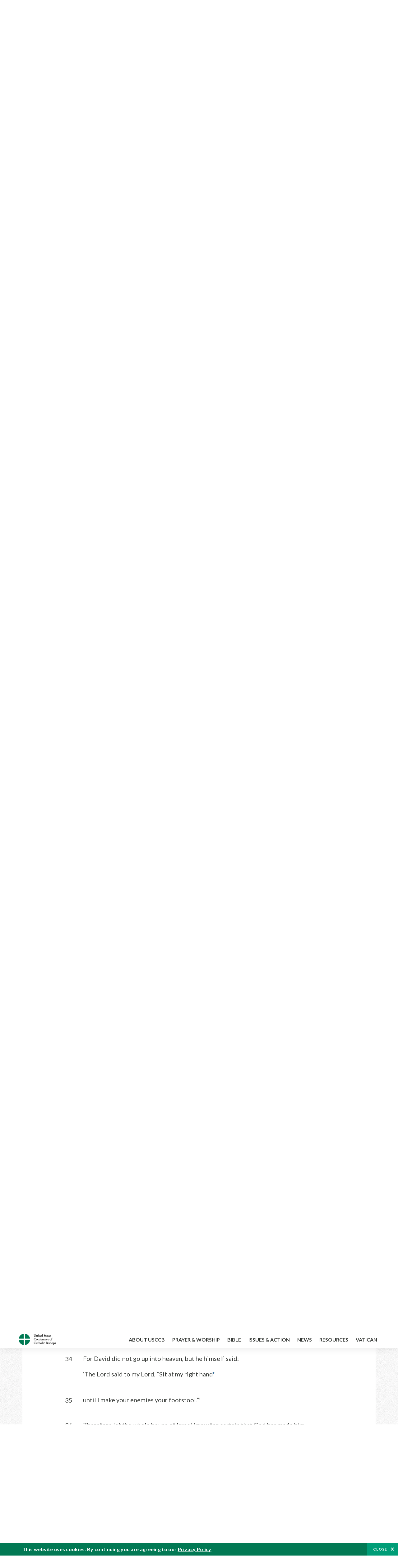

--- FILE ---
content_type: text/html; charset=UTF-8
request_url: https://bible.usccb.org/bible/acts/2?35
body_size: 18743
content:
<!DOCTYPE html>
<html lang="en" dir="ltr" prefix="og: https://ogp.me/ns#">
  <head>
<!-- Google Tag Manager -->
<script>(function(w,d,s,l,i){w[l]=w[l]||[];w[l].push({'gtm.start':
new Date().getTime(),event:'gtm.js'});var f=d.getElementsByTagName(s)[0],
j=d.createElement(s),dl=l!='dataLayer'?'&l='+l:'';j.async=true;j.src=
'https://www.googletagmanager.com/gtm.js?id='+i+dl;f.parentNode.insertBefore(j,f);
})(window,document,'script','dataLayer','GTM-5JHPTP');</script>
<!-- End Google Tag Manager -->
    <meta charset="utf-8" />
<meta name="description" content="CHAPTER 2 The Coming of the Spirit. 1* When the time for Pentecost was fulfilled, they were all in one place together.a 2And suddenly there came from the sky a noise like a strong driving wind,* and it filled the entire house in which they were." />
<link rel="canonical" href="https://bible.usccb.org/bible/acts/2" />
<meta property="og:site_name" content="USCCB" />
<meta property="og:url" content="https://bible.usccb.org/bible/acts/2" />
<meta property="og:title" content="Acts of the Apostles, CHAPTER 2" />
<meta property="og:description" content="Daily Bible Readings, Podcast Audio and Videos and Prayers brought to you by the United States Conference of Catholic Bishops." />
<meta property="og:image" content="https://bible.usccb.org/sites/default/files/usccb_logo_text.png" />
<meta property="og:image:url" content="https://bible.usccb.org/sites/default/files/usccb_logo_text.png" />
<meta name="twitter:card" content="summary_large_image" />
<meta name="twitter:title" content="Acts of the Apostles, CHAPTER 2" />
<meta name="twitter:site" content="@usccb" />
<meta name="twitter:description" content="Daily Bible Readings, Podcast Audio and Videos and Prayers brought to you by the United States Conference of Catholic Bishops." />
<meta name="twitter:creator" content="@usccb" />
<meta name="twitter:image" content="https://bible.usccb.org/sites/default/files/usccb_logo_text.png" />
<meta name="Generator" content="Drupal 10 (https://www.drupal.org)" />
<meta name="MobileOptimized" content="width" />
<meta name="HandheldFriendly" content="true" />
<meta name="viewport" content="width=device-width, initial-scale=1.0" />
<meta property="og:url" content="https://bible.usccb.org/bible/acts/2" />
<meta property="og:title" content="Acts of the Apostles, CHAPTER 2 | USCCB" />
<meta property="og:image" content="https://bible.usccb.org/themes/custom/usccb_readings/images/share.jpg" />
<meta property="twitter:card" content="summary" />
<meta property="twitter:title" content="Acts of the Apostles, CHAPTER 2 | USCCB" />
<meta property="twitter:image" content="https://bible.usccb.org/themes/custom/usccb_readings/images/share.jpg" />
<meta property="twitter:url" content="https://bible.usccb.org/bible/acts/2" />
<link rel="alternate" type="text/markdown" title="Acts of the Apostles, CHAPTER 2" href="https://bible.usccb.org/bible/acts/2.md" />
<link rel="icon" href="/sites/default/files/Ox8RYeG3.ico" type="image/vnd.microsoft.icon" />
<link rel="alternate" hreflang="en" href="https://bible.usccb.org/bible/acts/2" />
<link rel="amphtml" href="https://bible.usccb.org/bible/acts/2?amp" />

    <title>Acts of the Apostles, CHAPTER 2 | USCCB</title>
    <link rel="stylesheet" media="all" href="/sites/default/files/css/css_nwZEUMRor3e8VPqiNcx6BoIMwMl2SFRjfI7g1g0NedM.css?delta=0&amp;language=en&amp;theme=usccb_readings&amp;include=eJxtjMEOAiEMRH8It59ESplgYwFDQbN-vZs1evIy780chjUWbcQngrChZR70lW1eURHE2H2nxP7zCncu8CB9gFoflU1fCFhRer8pDtS7KTcB_Rtj4oHgu0_Uz_NykRQHOGsrTsV6Yrv43O3o4aF4Op251Z6X4Q3GGkkd" />
<link rel="stylesheet" media="all" href="/sites/default/files/css/css_JDMbDnyz3oec4pEYs8M3JJkUqP7WY31Muh8oNfhZC8c.css?delta=1&amp;language=en&amp;theme=usccb_readings&amp;include=eJxtjMEOAiEMRH8It59ESplgYwFDQbN-vZs1evIy780chjUWbcQngrChZR70lW1eURHE2H2nxP7zCncu8CB9gFoflU1fCFhRer8pDtS7KTcB_Rtj4oHgu0_Uz_NykRQHOGsrTsV6Yrv43O3o4aF4Op251Z6X4Q3GGkkd" />

    
    <meta name="msvalidate.01" content="3269934155CEF2C15973D293DE678355" />
  </head>
  <body class="path-node page-node-type-bible">
<!-- Google Tag Manager (noscript) -->
<noscript><iframe src="https://www.googletagmanager.com/ns.html?id=GTM-5JHPTP"
height="0" width="0" style="display:none;visibility:hidden"></iframe></noscript>
<!-- End Google Tag Manager (noscript) -->
        <a href="#main-content" class="visually-hidden focusable skip-link">
      Skip to main content
    </a>
    
      <div class="dialog-off-canvas-main-canvas" data-off-canvas-main-canvas>
    <div class="layout-container">

  <header id="header" role="banner">
    <div class="container">
        <div class="region region-logo">
    <div id="block-ai-branding" class="block block-system block-system-branding-block">
  
    
        <a href="https://usccb.org" rel="home" class="site-logo">
      <img src="/themes/custom/usccb_readings/usccb-logo.svg" alt="Home" />
    </a>
      </div>

  </div>

        <div class="region region-header">
    <div class="wrapper">
      <div class="search-form block block-ai-search-form block-search-block" data-drupal-selector="search-form" id="block-searchblock">
  
    
  <span class="toggler icon-search"></span>
      <form action="/bible/acts/2?35=" method="post" id="search-form" accept-charset="UTF-8">
  <div class="js-form-item form-item js-form-type-textfield form-type-textfield js-form-item-search form-item-search form-no-label">
        <input data-drupal-selector="edit-search" type="text" id="edit-search" name="search" value="" size="60" maxlength="128" placeholder="Search" class="form-text" />

        </div>
<input data-drupal-selector="edit-submit" type="submit" id="edit-submit" name="op" value="Go" class="button js-form-submit form-submit" />
<input autocomplete="off" data-drupal-selector="form-czsbx2ykzsvclqcae3kwhgfxqn3zhrs-zv3lzzacwbi" type="hidden" name="form_build_id" value="form-CZsbx2ykzsvCLqCAe3Kwhgfxqn3zHRS-zV3lzZacWbI" />
<input data-drupal-selector="edit-search-form" type="hidden" name="form_id" value="search_form" />

</form>

  </div>


	<nav role="navigation" aria-labelledby="block-menu-top-buttons-menu" id="block-menu-top-buttons" class="block block-menu navigation menu--top-buttons">
            
  <h2 class="visually-hidden" id="block-menu-top-buttons-menu">Menu: Top Buttons</h2>
  

        
              <ul class="menu">
                                         
            
      <li class="menu-item mobile-off">
        <a href="https://usccb.org/help-now" class="btn big" target="_self" data-drupal-link-system-path="node/25731">Help Now</a>
              </li>
                                     
            
      <li class="menu-item mobile-on">
        <a href="https://bible.usccb.org/" class="btn big">Readings</a>
              </li>
                       
            
      <li class="menu-item">
        <a href="https://usccb.org/search" class="icon icon-search no-label" data-drupal-link-system-path="search">Search</a>
              </li>
        </ul>
  


  </nav>



	<nav role="navigation" aria-labelledby="block-menu-top-menu" id="block-menu-top" class="block block-menu navigation menu--top">
            
  <h2 class="visually-hidden" id="block-menu-top-menu">Menu: Top</h2>
  

        
              <ul class="menu">
                           
            
      <li class="menu-item">
        <a href="https://bible.usccb.org/" class="no-margin">Daily Readings</a>
              </li>
                       
            
      <li class="menu-item">
        <a href="https://bible.usccb.org/readings/calendar" class="icon-calendar no-name">Daily Readings Calendar</a>
              </li>
                       
            
      <li class="menu-item">
        <a href="https://usccb.org/mass-times" data-drupal-link-system-path="mass-times">Find a Parish</a>
              </li>
                       
            
      <li class="menu-item">
        <a href="https://usccb.org/committees/protection-children-young-people/how-report-abuse" data-drupal-link-system-path="node/51478">Report Abuse</a>
              </li>
        </ul>
  


  </nav>


    </div>
  </div>

    </div>
  </header>
  <div id="primary_menu" role="banner">
    <div class="container">
        <div class="region region-primary-menu">
    <div id="block-importedmenumain" class="block block-block-content block-block-content604d0cab-656d-4261-ab18-80c24d9bdbd0">
  
    
      
	<nav role="navigation" aria-labelledby="block-ai-main-menu-menu" id="block-ai-main-menu" class="block block-menu navigation menu--main">
            
  <h2 class="visually-hidden" id="block-ai-main-menu-menu">Main navigation</h2>
  

        
              <ul class="menu">
                                         
            
      <li class="menu-item mobile-on">
        <a href="https://bible.usccb.org/">Daily Readings</a>
              </li>
                       
            
      <li class="menu-item menu-item--expanded">
        <span class="linkoff">About USCCB</span>
                                <ul class="menu">
                           
            
      <li class="menu-item">
        <a href="https://usccb.org/about" data-drupal-link-system-path="node/25775">Our Role &amp; Mission</a>
              </li>
                       
            
      <li class="menu-item">
        <a href="https://usccb.org/about/strategic-plan">Mission Directive</a>
              </li>
                       
            
      <li class="menu-item">
        <a href="https://usccb.org/about/leadership" data-drupal-link-system-path="node/25809">Leadership</a>
              </li>
                       
            
      <li class="menu-item">
        <a href="https://usccb.org/about/bishops-and-dioceses" data-drupal-link-system-path="node/25779">Bishops and Dioceses</a>
              </li>
                       
            
      <li class="menu-item">
        <a href="https://usccb.org/offices" data-drupal-link-system-path="node/25825">Offices &amp; Committees</a>
              </li>
                       
            
      <li class="menu-item menu-item--collapsed">
        <a href="https://usccb.org/committees/communications/usccb-general-assemblies">Plenary Assemblies</a>
              </li>
                       
            
      <li class="menu-item">
        <a href="https://usccb.org/about/financial-reporting" data-drupal-link-system-path="node/25782">Financial Reporting</a>
              </li>
                       
            
      <li class="menu-item">
        <a href="https://usccb.org/careers" data-drupal-link-system-path="node/25777">Careers</a>
              </li>
                       
            
      <li class="menu-item">
        <a href="https://usccb.org/events" data-drupal-link-system-path="events">Events</a>
              </li>
                       
            
      <li class="menu-item">
        <a href="https://usccb.org/contact-us" data-drupal-link-system-path="node/25659">Contact</a>
              </li>
        </ul>
  
              </li>
                       
            
      <li class="menu-item menu-item--expanded">
        <span class="linkoff">Prayer &amp; Worship</span>
                                <ul class="menu">
                           
            
      <li class="menu-item">
        <a href="https://bible.usccb.org/readings/calendar">Daily Readings Calendar</a>
              </li>
                       
            
      <li class="menu-item">
        <a href="https://usccb.org/catholic-prayers" data-drupal-link-system-path="node/25816">Prayer</a>
              </li>
                       
            
      <li class="menu-item">
        <a href="https://usccb.org/mass-times" data-drupal-link-system-path="mass-times">Search Mass Times</a>
              </li>
                       
            
      <li class="menu-item">
        <a href="https://usccb.org/prayer-and-worship/the-mass" data-drupal-link-system-path="node/25850">The Mass</a>
              </li>
                       
            
      <li class="menu-item">
        <a href="https://usccb.org/prayer-and-worship/sacraments-and-sacramentals" data-drupal-link-system-path="node/25826">Sacraments</a>
              </li>
                       
            
      <li class="menu-item">
        <a href="https://usccb.org/prayer-and-worship/liturgy-of-the-hours" data-drupal-link-system-path="node/25818">Liturgy of the Hours</a>
              </li>
                       
            
      <li class="menu-item">
        <a href="https://usccb.org/prayer-worship/liturgical-year" data-drupal-link-system-path="node/49484">Liturgical Year &amp; Calendar</a>
              </li>
        </ul>
  
              </li>
                       
            
      <li class="menu-item menu-item--expanded">
        <span class="linkoff">Bible</span>
                                <ul class="menu">
                           
            
      <li class="menu-item">
        <a href="https://usccb.org/bible/understanding-the-bible" data-drupal-link-system-path="node/25778">Understanding the Bible</a>
              </li>
                       
            
      <li class="menu-item">
        <a href="https://bible.usccb.org/bible">Books of the Bible</a>
              </li>
                       
            
      <li class="menu-item">
        <a href="https://usccb.org/offices/new-american-bible/approved-translations-bible" data-drupal-link-system-path="node/41935">Approved Translations</a>
              </li>
                       
            
      <li class="menu-item">
        <a href="https://usccb.org/faq" data-drupal-link-system-path="taxonomy/term/8664">Bible FAQ</a>
              </li>
                       
            
      <li class="menu-item">
        <a href="https://usccb.org/offices/new-american-bible/study-materials" data-drupal-link-system-path="node/41917">Study Materials</a>
              </li>
                       
            
      <li class="menu-item">
        <a href="https://usccb.org/offices/new-american-bible/liturgy" data-drupal-link-system-path="node/41919">The Bible in Liturgy</a>
              </li>
                       
            
      <li class="menu-item">
        <a href="https://usccb.org/offices/new-american-bible/permissions" data-drupal-link-system-path="node/41922">Bible Permissions</a>
              </li>
        </ul>
  
              </li>
                       
            
      <li class="menu-item menu-item--expanded">
        <span class="linkoff">Issues &amp; Action</span>
                                <ul class="menu">
                                         
            
      <li class="menu-item menu-item--expanded opened no-closed">
        <span class="linkoff">Issues</span>
                                <ul class="menu">
                           
            
      <li class="menu-item">
        <a href="https://usccb.org/topics" data-drupal-link-system-path="node/25658">Topics</a>
              </li>
        </ul>
  
              </li>
                                     
            
      <li class="menu-item menu-item--expanded opened no-closed">
        <span class="linkoff">Act Now</span>
                                <ul class="menu">
                           
            
      <li class="menu-item">
        <a href="https://usccb.org/help-now" data-drupal-link-system-path="node/25731">Help Now</a>
              </li>
                       
            
      <li class="menu-item">
        <a href="https://usccb.org/take-action" data-drupal-link-system-path="node/30414">Take Action</a>
              </li>
                       
            
      <li class="menu-item">
        <a href="https://www.votervoice.net/USCCB/home" target="_blank">Contact Public Officials</a>
              </li>
                       
            
      <li class="menu-item">
        <a href="https://usccb.org/events" data-drupal-link-system-path="events">Meetings &amp; Events</a>
              </li>
                       
            
      <li class="menu-item">
        <a href="https://usccb.org/get-connected" data-drupal-link-system-path="node/25811">Get Connected</a>
              </li>
                       
            
      <li class="menu-item">
        <a href="https://usccb.org/issues-and-action/take-action-now/pray" data-drupal-link-system-path="node/25851">Pray</a>
              </li>
        </ul>
  
              </li>
        </ul>
  
              </li>
                                     
            
      <li class="menu-item menu-item--expanded align-right">
        <span class="linkoff">News</span>
                                <ul class="menu">
                           
            
      <li class="menu-item">
        <a href="https://usccb.org/newsroom" class="main-menu-link newsroom" data-drupal-link-system-path="newsroom">Newsroom</a>
              </li>
                       
            
      <li class="menu-item">
        <a href="https://usccb.org/newsroom?f%5B0%5D=type%3A9043" class="main-menu-link catholic-news-service" data-drupal-link-query="{&quot;f&quot;:[&quot;type:9043&quot;]}" data-drupal-link-system-path="newsroom">Catholic News Service</a>
              </li>
                       
            
      <li class="menu-item">
        <a href="https://usccb.org/offices/public-affairs" data-drupal-link-system-path="node/40">Public Affairs</a>
              </li>
                       
            
      <li class="menu-item">
        <a href="https://usccb.org/podcasts">Catholic Current Podcasts</a>
              </li>
        </ul>
  
              </li>
                                     
            
      <li class="menu-item menu-item--expanded align-right">
        <span class="linkoff">Resources</span>
                                <ul class="menu">
                           
            
      <li class="menu-item">
        <a href="https://usccb.org/resources" data-drupal-link-system-path="node/25748">Resource Library</a>
              </li>
                       
            
      <li class="menu-item">
        <a href="https://www.usccb.org/beliefs-and-teachings/what-we-believe/catechism/catechism-of-the-catholic-church">Catechism of the Catholic Church</a>
              </li>
                       
            
      <li class="menu-item">
        <a href="https://www.usccb.org/committees/jubilee-2025" title="Link to USCCB Jubilee 2025 ">Jubilee 2025</a>
              </li>
                       
            
      <li class="menu-item">
        <a href="https://usccb.org/get-connected" data-drupal-link-system-path="node/25811">Get Connected</a>
              </li>
                       
            
      <li class="menu-item">
        <a href="https://usccb.org/newsletters" data-drupal-link-system-path="node/50856">Newsletter Signup</a>
              </li>
                       
            
      <li class="menu-item">
        <a href="https://www.catholicnews.com/movie-reviews/" target="_blank">Movie Reviews</a>
              </li>
                       
            
      <li class="menu-item">
        <a href="https://usccb.org/events" data-drupal-link-system-path="events">Events Calendar</a>
              </li>
        </ul>
  
              </li>
                                     
            
      <li class="menu-item menu-item--expanded align-right">
        <span title="Link list for Vatican website">Vatican</span>
                                <ul class="menu">
                           
            
      <li class="menu-item">
        <a href="https://www.vatican.va/content/vatican/en.html" title="The Holy See Website">The Holy See</a>
              </li>
                       
            
      <li class="menu-item">
        <a href="https://www.vaticannews.va/" title="News from the Vatican website">Vatican News</a>
              </li>
        </ul>
  
              </li>
        </ul>
  


  </nav>

  </div>
<div id="block-colorlogo" class="b-color-logo block block-block-content block-block-contentac11a3d7-d882-4a0b-868e-977b3c672af2">
  
    
      
	<p><a href="/"><img alt="United States Conference of Catholic Bishops" data-entity-type="file" data-entity-uuid="be71ae96-e4ab-488a-adc1-259f103ab267" src="/sites/default/files/inline-images/usccb-logo-color.png" width="600" height="180" loading="lazy"></a></p>


  </div>
<div class="search-form mobile block block-ai-search-form block-search-block" data-drupal-selector="search-form-2" id="block-searchblock-2">
  
    
      <form action="/bible/acts/2?35=" method="post" id="search-form--2" accept-charset="UTF-8">
  <div class="js-form-item form-item js-form-type-textfield form-type-textfield js-form-item-search form-item-search form-no-label">
        <input data-drupal-selector="edit-search" type="text" id="edit-search--2" name="search" value="" size="60" maxlength="128" placeholder="Search" class="form-text" />

        </div>
<input data-drupal-selector="edit-submit" type="submit" id="edit-submit--2" name="op" value="Go" class="button js-form-submit form-submit" />
<input autocomplete="off" data-drupal-selector="form-2t1txoslad5opz0ypfopm3foub6s6vroshxyvllba-0" type="hidden" name="form_build_id" value="form-2T1txOslAd5OPZ0YPFopM3fouB6s6vROShXYvLlbA-0" />
<input data-drupal-selector="edit-search-form-2" type="hidden" name="form_id" value="search_form" />

</form>

  </div>

  </div>

    </div>
  </div>

  

  

  

  

  <main id="page" role="main">
    <div id="page-container">
      <a id="main-content" tabindex="-1"></a>      <div class="layout-content">
          <div class="region region-content">
    <div data-drupal-messages-fallback class="hidden"></div>
<div id="block-usccb-readings-content" class="block block-system block-system-main-block">
  
    
      <div class="wr-block b-title-page padding-top-s padding-bottom-xxs to-center">
  <div class="container">
    <div class="row">
      <div class="p-wrap">
        <div class="innerblock">
          <h1 class="title-page">Acts of the Apostles</h1>
        </div>
      </div>
    </div>
  </div>
</div>
<div class="page-container book-page">
  <div class="content">
    <div class="wr-block b-pager padding-top-s border-bottom">
      <div class="container">
        <div class="row">
          <div class="p-wrap">
            <div class="innerblock">
              <nav class="pager" role="navigation" aria-labelledby="pagination-heading">
                <h4 class="pager__heading visually-hidden">Pagination</h4>
                <ul class="pager__items js-pager__items">
                  <li class="pager__item pager__item--previous disabled">
                                                                    <a href="/bible/acts/1" title="Go to previous page" rel="prev">
                          <span class="visually-hidden">Previous chapter</span>
                          <span aria-hidden="true">Previous chapter</span
                        >
                        </a>
                                      </li>
                  <li class="pager__item is-active">Chapter 2</li>
                  <li class="pager__item pager__item--next">
                                        <a href="/bible/acts/3" title="Go to next page" rel="next">
                                          <span class="visually-hidden">Next chapter</span>
                      <span aria-hidden="true">Next chapter</span>
                                        </a>
                                      </li>
                </ul>
              </nav>
            </div>
          </div>
        </div>
      </div>
    </div>
    <div class="wr-block b-contents">
      <div class="container">
        <div class="row">
          <div class="p-wrap">
            <div class="innerblock">
                <div class="views-element-container"><div class="view view-bible-navigation view-id-bible_navigation view-display-id-block_1 js-view-dom-id-5bcb958918219ca98ab6fa27f2a661ddeedcf6cd9659ab25a017eaa6279bd243">
  
    
      
      <div class="view-content">
      <div class="item-list">
  
  <ul class="items">

          <li><div class="views-field views-field-name"><span class="field-content">            <a href="/bible/acts/0">Introduction</a>
    </span></div></li>
          <li><div class="views-field views-field-name"><span class="field-content">            <a href="/bible/acts/1">1</a>
    </span></div></li>
          <li><div class="views-field views-field-name"><span class="field-content">            2
    </span></div></li>
          <li><div class="views-field views-field-name"><span class="field-content">            <a href="/bible/acts/3">3</a>
    </span></div></li>
          <li><div class="views-field views-field-name"><span class="field-content">            <a href="/bible/acts/4">4</a>
    </span></div></li>
          <li><div class="views-field views-field-name"><span class="field-content">            <a href="/bible/acts/5">5</a>
    </span></div></li>
          <li><div class="views-field views-field-name"><span class="field-content">            <a href="/bible/acts/6">6</a>
    </span></div></li>
          <li><div class="views-field views-field-name"><span class="field-content">            <a href="/bible/acts/7">7</a>
    </span></div></li>
          <li><div class="views-field views-field-name"><span class="field-content">            <a href="/bible/acts/8">8</a>
    </span></div></li>
          <li><div class="views-field views-field-name"><span class="field-content">            <a href="/bible/acts/9">9</a>
    </span></div></li>
          <li><div class="views-field views-field-name"><span class="field-content">            <a href="/bible/acts/10">10</a>
    </span></div></li>
          <li><div class="views-field views-field-name"><span class="field-content">            <a href="/bible/acts/11">11</a>
    </span></div></li>
          <li><div class="views-field views-field-name"><span class="field-content">            <a href="/bible/acts/12">12</a>
    </span></div></li>
          <li><div class="views-field views-field-name"><span class="field-content">            <a href="/bible/acts/13">13</a>
    </span></div></li>
          <li><div class="views-field views-field-name"><span class="field-content">            <a href="/bible/acts/14">14</a>
    </span></div></li>
          <li><div class="views-field views-field-name"><span class="field-content">            <a href="/bible/acts/15">15</a>
    </span></div></li>
          <li><div class="views-field views-field-name"><span class="field-content">            <a href="/bible/acts/16">16</a>
    </span></div></li>
          <li><div class="views-field views-field-name"><span class="field-content">            <a href="/bible/acts/17">17</a>
    </span></div></li>
          <li><div class="views-field views-field-name"><span class="field-content">            <a href="/bible/acts/18">18</a>
    </span></div></li>
          <li><div class="views-field views-field-name"><span class="field-content">            <a href="/bible/acts/19">19</a>
    </span></div></li>
          <li><div class="views-field views-field-name"><span class="field-content">            <a href="/bible/acts/20">20</a>
    </span></div></li>
          <li><div class="views-field views-field-name"><span class="field-content">            <a href="/bible/acts/21">21</a>
    </span></div></li>
          <li><div class="views-field views-field-name"><span class="field-content">            <a href="/bible/acts/22">22</a>
    </span></div></li>
          <li><div class="views-field views-field-name"><span class="field-content">            <a href="/bible/acts/23">23</a>
    </span></div></li>
          <li><div class="views-field views-field-name"><span class="field-content">            <a href="/bible/acts/24">24</a>
    </span></div></li>
          <li><div class="views-field views-field-name"><span class="field-content">            <a href="/bible/acts/25">25</a>
    </span></div></li>
          <li><div class="views-field views-field-name"><span class="field-content">            <a href="/bible/acts/26">26</a>
    </span></div></li>
          <li><div class="views-field views-field-name"><span class="field-content">            <a href="/bible/acts/27">27</a>
    </span></div></li>
          <li><div class="views-field views-field-name"><span class="field-content">            <a href="/bible/acts/28">28</a>
    </span></div></li>
    
  </ul>

</div>

    </div>
  
          </div>
</div>

            </div>
          </div>
        </div>
      </div>
    </div>

    <div class="p-wrap col-lg-10 offset-lg-1 col-xl-8 offset-xl-2 col-xxl-6 offset-xxl-3 ">
      <div class="row-2">
        
        <div class="contentarea" id="scribeI"><h3 class="?ch?" id="52002000">CHAPTER 2</h3>
<p class="pf"><b>The Coming of the Spirit.</b>
<a name="52002001"><span class="bcv">1</span><a class="fnref" href="#52002001-1"><sup>*</sup></a> When the time for Pentecost was fulfilled, they were all in one place together.<a class="enref" href="#52002001-a"><sup>a</sup></a>
<a name="52002002"><span class="bcv">2</span>And suddenly there came from the sky a noise like a strong driving wind,<a class="fnref" href="#52002002-1"><sup>*</sup></a> and it filled the entire house in which they were.<a class="enref" href="#52002002-b"><sup>b</sup></a>
<a name="52002003"><span class="bcv">3</span>Then there appeared to them tongues as of fire,<a class="fnref" href="#52002003-1"><sup>*</sup></a> which parted and came to rest on each one of them.<a class="enref" href="#52002003-c"><sup>c</sup></a>
<a name="52002004"><span class="bcv">4</span>And they were all filled with the holy Spirit and began to speak in different tongues,<a class="fnref" href="#52002004-1"><sup>*</sup></a> as the Spirit enabled them to proclaim.<a class="enref" href="#52002004-d"><sup>d</sup></a>
</a></a></a></a></p>
<p>
<a name="52002005"><span class="bcv">5</span>Now there were devout Jews from every nation under heaven staying in Jerusalem.
<a name="52002006"><span class="bcv">6</span>At this sound, they gathered in a large crowd, but they were confused because each one heard them speaking in his own language.
<a name="52002007"><span class="bcv">7</span>They were astounded, and in amazement they asked, “Are not all these people who are speaking Galileans?<a class="enref" href="#52002007-e"><sup>e</sup></a>
<a name="52002008"><span class="bcv">8</span>Then how does each of us hear them in his own native language?
<a name="52002009"><span class="bcv">9</span>We are Parthians, Medes, and Elamites, inhabitants of Mesopotamia, Judea and Cappadocia, Pontus and Asia,
<a name="52002010"><span class="bcv">10</span>Phrygia and Pamphylia, Egypt and the districts of Libya near Cyrene, as well as travelers from Rome,
<a name="52002011"><span class="bcv">11</span>both Jews and converts to Judaism, Cretans and Arabs, yet we hear them speaking in our own tongues of the mighty acts of God.”<a class="enref" href="#52002011-f"><sup>f</sup></a>
<a name="52002012"><span class="bcv">12</span>They were all astounded and bewildered, and said to one another, “What does this mean?”
<a name="52002013"><span class="bcv">13</span>But others said, scoffing, “They have had too much new wine.”<a class="enref" href="#52002013-g"><sup>g</sup></a>
</a></a></a></a></a></a></a></a></a></p>
<h2 class="bksect">II. The Mission in Jerusalem</h2>
<p class="pf"><b>Peter’s Speech at Pentecost.</b>
<a name="52002014"><span class="bcv">14</span><a class="fnref" href="#52002014-1"><sup>*</sup></a> Then Peter stood up with the Eleven, raised his voice, and proclaimed to them, “You who are Jews, indeed all of you staying in Jerusalem. Let this be known to you, and listen to my words.
<a name="52002015"><span class="bcv">15</span>These people are not drunk, as you suppose, for it is only nine o’clock in the morning.
<a name="52002016"><span class="bcv">16</span>No, this is what was spoken through the prophet Joel:
</a></a></a></p>
<p class="pof" id="52002017"><span class="bcv">17</span>‘It will come to pass in the last days,’ God says,</p>
<p class="poi">‘that I will pour out a portion of my spirit upon all flesh.</p>
<p class="po">Your sons and your daughters shall prophesy,</p>
<p class="poi">your young men shall see visions,</p>
<p class="poi">your old men shall dream dreams.<a class="enref" href="#52002017-h"><sup>h</sup></a></p>
<p class="po" id="52002018"><span class="bcv">18</span>Indeed, upon my servants and my handmaids</p>
<p class="poi">I will pour out a portion of my spirit in those days,</p>
<p class="poi">and they shall prophesy.</p>
<p class="po" id="52002019"><span class="bcv">19</span>And I will work wonders in the heavens above</p>
<p class="poi">and signs on the earth below:</p>
<p class="poi">blood, fire, and a cloud of smoke.</p>
<p class="po" id="52002020"><span class="bcv">20</span>The sun shall be turned to darkness,</p>
<p class="poi">and the moon to blood,</p>
<p class="poi">before the coming of the great and splendid day of the Lord,</p>
<p class="po" id="52002021"><span class="bcv">21</span>and it shall be that everyone shall be saved who calls on</p>
<p class="poil">the name of the Lord.’<a class="enref" href="#52002021-i"><sup>i</sup></a></p>
<p class="pcon">
<a name="52002022"><span class="bcv">22</span>You who are Israelites, hear these words. Jesus the Nazorean was a man commended to you by God with mighty deeds, wonders, and signs, which God worked through him in your midst, as you yourselves know.<a class="enref" href="#52002022-j"><sup>j</sup></a>
<a name="52002023"><span class="bcv">23</span>This man, delivered up by the set plan and foreknowledge of God, you killed, using lawless men to crucify him.<a class="enref" href="#52002023-k"><sup>k</sup></a>
<a name="52002024"><span class="bcv">24</span>But God raised him up, releasing him from the throes of death, because it was impossible for him to be held by it.<a class="enref" href="#52002024-l"><sup>l</sup></a>
<a name="52002025"><span class="bcv">25</span>For David says of him:
</a></a></a></a></p>
<p class="pof">‘I saw the Lord ever before me,<a class="enref" href="#52002025-m"><sup>m</sup></a></p>
<p class="poi">with him at my right hand I shall not be disturbed.</p>
<p class="po" id="52002026"><span class="bcv">26</span>Therefore my heart has been glad and my tongue has exulted;</p>
<p class="poi">my flesh, too, will dwell in hope,</p>
<p class="po" id="52002027"><span class="bcv">27</span>because you will not abandon my soul to the netherworld,</p>
<p class="poi">nor will you suffer your holy one to see corruption.<a class="enref" href="#52002027-n"><sup>n</sup></a></p>
<p class="po" id="52002028"><span class="bcv">28</span>You have made known to me the paths of life;</p>
<p class="poil">you will fill me with joy in your presence.’</p>
<p class="pcon">
<a name="52002029"><span class="bcv">29</span>My brothers, one can confidently say to you about the patriarch David that he died and was buried, and his tomb is in our midst to this day.
<a name="52002030"><span class="bcv">30</span>But since he was a prophet and knew that God had sworn an oath to him that he would set one of his descendants upon his throne,<a class="enref" href="#52002030-o"><sup>o</sup></a>
<a name="52002031"><span class="bcv">31</span>he foresaw and spoke of the resurrection of the Messiah, that neither was he abandoned to the netherworld nor did his flesh see corruption.<a class="enref" href="#52002031-p"><sup>p</sup></a>
<a name="52002032"><span class="bcv">32</span>God raised this Jesus; of this we are all witnesses.
<a name="52002033"><span class="bcv">33</span>Exalted at the right hand of God,<a class="fnref" href="#52002033-1"><sup>*</sup></a> he received the promise of the holy Spirit from the Father and poured it forth, as you (both) see and hear.<a class="enref" href="#52002033-q"><sup>q</sup></a>
<a name="52002034"><span class="bcv">34</span>For David did not go up into heaven, but he himself said:
</a></a></a></a></a></a></p>
<p class="pof">‘The Lord said to my Lord, “Sit at my right hand<a class="enref" href="#52002034-r"><sup>r</sup></a></p>
<p class="poil" id="52002035"><span class="bcv">35</span>until I make your enemies your footstool.”’</p>
<p class="pcon">
<a name="52002036"><span class="bcv">36</span>Therefore let the whole house of Israel know for certain that God has made him both Lord and Messiah, this Jesus whom you crucified.”<a class="enref" href="#52002036-s"><sup>s</sup></a>
</a></p>
<p>
<a name="52002037"><span class="bcv">37</span>Now when they heard this, they were cut to the heart, and they asked Peter and the other apostles, “What are we to do, my brothers?”<a class="enref" href="#52002037-t"><sup>t</sup></a>
<a name="52002038"><span class="bcv">38</span>Peter [said] to them, “Repent and be baptized,<a class="fnref" href="#52002038-1"><sup>*</sup></a> every one of you, in the name of Jesus Christ for the forgiveness of your sins; and you will receive the gift of the holy Spirit.<a class="enref" href="#52002038-u"><sup>u</sup></a>
<a name="52002039"><span class="bcv">39</span>For the promise is made to you and to your children and to all those far off, whomever the Lord our God will call.”<a class="enref" href="#52002039-v"><sup>v</sup></a>
<a name="52002040"><span class="bcv">40</span>He testified with many other arguments, and was exhorting them, “Save yourselves from this corrupt generation.”<a class="enref" href="#52002040-w"><sup>w</sup></a>
<a name="52002041"><span class="bcv">41</span>Those who accepted his message were baptized, and about three thousand persons were added that day.<a class="enref" href="#52002041-x"><sup>x</sup></a>
</a></a></a></a></a></p>
<p class="pl"><b>Communal Life.</b><a class="fnref" href="#52002042-1"><sup>*</sup></a>
<a name="52002042"><span class="bcv">42</span><a class="enref" href="#52002042-y"><sup>y</sup></a> They devoted themselves to the teaching of the apostles and to the communal life, to the breaking of the bread and to the prayers.<a class="enref" href="#52002042-z"><sup>z</sup></a>
<a name="52002043"><span class="bcv">43</span>Awe came upon everyone, and many wonders and signs were done through the apostles.<a class="enref" href="#52002043-a"><sup>a</sup></a>
<a name="52002044"><span class="bcv">44</span>All who believed were together and had all things in common;<a class="enref" href="#52002044-b"><sup>b</sup></a>
<a name="52002045"><span class="bcv">45</span>they would sell their property and possessions and divide them among all according to each one’s need.
<a name="52002046"><span class="bcv">46</span>Every day they devoted themselves to meeting together in the temple area and to breaking bread in their homes. They ate their meals with exultation and sincerity of heart,
<a name="52002047"><span class="bcv">47</span>praising God and enjoying favor with all the people. And every day the Lord added to their number those who were being saved.
</a></a></a></a></a></a></p>
<p class="fn" id="52002001-1">* [<a href="https://bible.usccb.org/bible/acts/2?1#52002001">2:1</a>–<a href="https://bible.usccb.org/bible/acts/2?41#52002041">41</a>] Luke’s pentecostal narrative consists of an introduction (<a href="https://bible.usccb.org/bible/acts/2?1#52002001">Acts 2:1</a>–<a href="https://bible.usccb.org/bible/acts/2?13#52002013">13</a>), a speech ascribed to Peter declaring the resurrection of Jesus and its messianic significance (<a href="https://bible.usccb.org/bible/acts/2?14#52002014">Acts 2:14</a>–<a href="https://bible.usccb.org/bible/acts/2?36#52002036">36</a>), and a favorable response from the audience (<a href="https://bible.usccb.org/bible/acts/2?37#52002037">Acts 2:37</a>–<a href="https://bible.usccb.org/bible/acts/2?41#52002041">41</a>). It is likely that the narrative telescopes events that took place over a period of time and on a less dramatic scale. The Twelve were not originally in a position to proclaim publicly the messianic office of Jesus without incurring immediate reprisal from those religious authorities in Jerusalem who had brought about Jesus’ death precisely to stem the rising tide in his favor.</p>
<p class="fn" id="52002002-1">* [<a href="https://bible.usccb.org/bible/acts/2?2#52002002">2:2</a>] <span class="ver">There came from the sky a noise like a strong driving wind</span>: wind and spirit are associated in <a href="https://bible.usccb.org/bible/jn/3?8#51003008">Jn 3:8</a>. The sound of a great rush of wind would herald a new action of God in the history of salvation.</p>
<p class="fn" id="52002003-1">* [<a href="https://bible.usccb.org/bible/acts/2?3#52002003">2:3</a>] <span class="ver">Tongues as of fire</span>: see <a href="https://bible.usccb.org/bible/ex/19?18#02019018">Ex 19:18</a> where fire symbolizes the presence of God to initiate the covenant on Sinai. Here the holy Spirit acts upon the apostles, preparing them to proclaim the new covenant with its unique gift of the Spirit (<a href="https://bible.usccb.org/bible/acts/2?38#52002038">Acts 2:38</a>).</p>
<p class="fn" id="52002004-1">* [<a href="https://bible.usccb.org/bible/acts/2?4#52002004">2:4</a>] <span class="ver">To speak in different tongues</span>: ecstatic prayer in praise of God, interpreted in <a href="https://bible.usccb.org/bible/acts/2?6#52002006">Acts 2:6</a>, <a href="https://bible.usccb.org/bible/acts/2?11#52002011">11</a> as speaking in foreign languages, symbolizing the worldwide mission of the church.</p>
<p class="fn" id="52002014-1">* [<a href="https://bible.usccb.org/bible/acts/2?14#52002014">2:14</a>–<a href="https://bible.usccb.org/bible/acts/2?36#52002036">36</a>] The first of six discourses in Acts (along with <a href="https://bible.usccb.org/bible/acts/3?12#52003012">Acts 3:12</a>–<a href="https://bible.usccb.org/bible/acts/3?26#52003026">26</a>; <a href="https://bible.usccb.org/bible/acts/4?8#52004008">4:8</a>–<a href="https://bible.usccb.org/bible/acts/4?12#52004012">12</a>; <a href="https://bible.usccb.org/bible/acts/5?29#52005029">5:29</a>–<a href="https://bible.usccb.org/bible/acts/5?32#52005032">32</a>; <a href="https://bible.usccb.org/bible/acts/10?34#52010034">10:34</a>–<a href="https://bible.usccb.org/bible/acts/10?43#52010043">43</a>; <a href="https://bible.usccb.org/bible/acts/13?16#52013016">13:16</a>–<a href="https://bible.usccb.org/bible/acts/13?41#52013041">41</a>) dealing with the resurrection of Jesus and its messianic import. Five of these are attributed to Peter, the final one to Paul. Modern scholars term these discourses in Acts the “kerygma,” the Greek word for proclamation (cf. <a href="https://bible.usccb.org/bible/1cor/15?11#54015011">1&nbsp;Cor 15:11</a>).</p>
<p class="fn" id="52002033-1">* [<a href="https://bible.usccb.org/bible/acts/2?33#52002033">2:33</a>] <span class="ver">At the right hand of God</span>: or “by the right hand of God.”</p>
<p class="fn" id="52002038-1">* [<a href="https://bible.usccb.org/bible/acts/2?38#52002038">2:38</a>] <span class="ver">Repent and be baptized</span>: repentance is a positive concept, a change of mind and heart toward God reflected in the actual goodness of one’s life. It is in accord with the apostolic teaching derived from Jesus (<a href="https://bible.usccb.org/bible/acts/2?42#52002042">Acts 2:42</a>) and ultimately recorded in the four gospels. Luke presents baptism in Acts as the expected response to the apostolic preaching about Jesus and associates it with the conferring of the Spirit (<a href="https://bible.usccb.org/bible/acts/1?5#52001005">Acts 1:5</a>; <a href="https://bible.usccb.org/bible/acts/10?44#52010044">10:44</a>–<a href="https://bible.usccb.org/bible/acts/10?48#52010048">48</a>; <a href="https://bible.usccb.org/bible/acts/11?16#52011016">11:16</a>).</p>
<p class="fn" id="52002042-1">* [<a href="https://bible.usccb.org/bible/acts/2?42#52002042">2:42</a>–<a href="https://bible.usccb.org/bible/acts/2?47#52002047">47</a>] The first of three summary passages (along with <a href="https://bible.usccb.org/bible/acts/4?32#52004032">Acts 4:32</a>–<a href="https://bible.usccb.org/bible/acts/4?37#52004037">37</a>; <a href="https://bible.usccb.org/bible/acts/5?12#52005012">5:12</a>–<a href="https://bible.usccb.org/bible/acts/5?16#52005016">16</a>) that outline, somewhat idyllically, the chief characteristics of the Jerusalem community: adherence to the teachings of the Twelve and the centering of its religious life in the eucharistic liturgy (<a href="https://bible.usccb.org/bible/acts/2?42#52002042">Acts 2:42</a>); a system of distribution of goods that led wealthier Christians to sell their possessions when the needs of the community’s poor required it (<a href="https://bible.usccb.org/bible/acts/2?44#52002044">Acts 2:44</a> and the note on <a href="https://bible.usccb.org/bible/acts/4?32#52004032">Acts 4:32</a>–<a href="https://bible.usccb.org/bible/acts/4?37#52004037">37</a>); and continued attendance at the temple, since in this initial stage there was little or no thought of any dividing line between Christianity and Judaism (<a href="https://bible.usccb.org/bible/acts/2?46#52002046">Acts 2:46</a>).</p>
<p class="en" id="52002001-a">a. [<a href="https://bible.usccb.org/bible/acts/2?1#52002001">2:1</a>] <a href="https://bible.usccb.org/bible/lv/23?15#03023015">Lv 23:15</a>–<a href="https://bible.usccb.org/bible/lv/23?21#03023021">21</a>; <a href="https://bible.usccb.org/bible/dt/16?9#05016009">Dt 16:9</a>–<a href="https://bible.usccb.org/bible/dt/16?11#05016011">11</a>.</p>
<p class="en" id="52002002-b">b. [<a href="https://bible.usccb.org/bible/acts/2?2#52002002">2:2</a>–<a href="https://bible.usccb.org/bible/acts/2?3#52002003">3</a>] <a href="https://bible.usccb.org/bible/jn/3?8#51003008">Jn 3:8</a>.</p>
<p class="en" id="52002003-c">c. [<a href="https://bible.usccb.org/bible/acts/2?3#52002003">2:3</a>] <a href="https://bible.usccb.org/bible/lk/3?16#50003016">Lk 3:16</a>.</p>
<p class="en" id="52002004-d">d. [<a href="https://bible.usccb.org/bible/acts/2?4#52002004">2:4</a>] <a href="https://bible.usccb.org/bible/acts/1?5#52001005">1:5</a>; <a href="https://bible.usccb.org/bible/acts/4?31#52004031">4:31</a>; <a href="https://bible.usccb.org/bible/acts/8?15#52008015">8:15</a>, <a href="https://bible.usccb.org/bible/acts/8?17#52008017">17</a>; <a href="https://bible.usccb.org/bible/acts/10?44#52010044">10:44</a>; <a href="https://bible.usccb.org/bible/acts/11?15#52011015">11:15</a>–<a href="https://bible.usccb.org/bible/acts/11?16#52011016">16</a>; <a href="https://bible.usccb.org/bible/acts/15?8#52015008">15:8</a>; <a href="https://bible.usccb.org/bible/acts/19?6#52019006">19:6</a>; <a href="https://bible.usccb.org/bible/ps/104?30#23104030">Ps 104:30</a>; <a href="https://bible.usccb.org/bible/jn/20?33#51020033">Jn 20:33</a>.</p>
<p class="en" id="52002007-e">e. [<a href="https://bible.usccb.org/bible/acts/2?7#52002007">2:7</a>] <a href="https://bible.usccb.org/bible/acts/1?11#52001011">1:11</a>.</p>
<p class="en" id="52002011-f">f. [<a href="https://bible.usccb.org/bible/acts/2?11#52002011">2:11</a>] <a href="https://bible.usccb.org/bible/acts/10?46#52010046">10:46</a>.</p>
<p class="en" id="52002013-g">g. [<a href="https://bible.usccb.org/bible/acts/2?13#52002013">2:13</a>] <a href="https://bible.usccb.org/bible/1cor/14?23#54014023">1&nbsp;Cor 14:23</a>.</p>
<p class="en" id="52002017-h">h. [<a href="https://bible.usccb.org/bible/acts/2?17#52002017">2:17</a>] <a href="https://bible.usccb.org/bible/is/2?2#29002002">Is 2:2</a>; <a href="https://bible.usccb.org/bible/is/44?3#29044003">44:3</a>; <a href="https://bible.usccb.org/bible/jl/3?1#37003001">Jl 3:1</a>–<a href="https://bible.usccb.org/bible/jl/3?5#37003005">5</a>.</p>
<p class="en" id="52002021-i">i. [<a href="https://bible.usccb.org/bible/acts/2?21#52002021">2:21</a>] <a href="https://bible.usccb.org/bible/rom/10?13#53010013">Rom 10:13</a>.</p>
<p class="en" id="52002022-j">j. [<a href="https://bible.usccb.org/bible/acts/2?22#52002022">2:22</a>] <a href="https://bible.usccb.org/bible/acts/10?38#52010038">10:38</a>; <a href="https://bible.usccb.org/bible/lk/24?19#50024019">Lk 24:19</a>.</p>
<p class="en" id="52002023-k">k. [<a href="https://bible.usccb.org/bible/acts/2?23#52002023">2:23</a>] <a href="https://bible.usccb.org/bible/1thes/2?15#60002015">1&nbsp;Thes 2:15</a>.</p>
<p class="en" id="52002024-l">l. [<a href="https://bible.usccb.org/bible/acts/2?24#52002024">2:24</a>] <a href="https://bible.usccb.org/bible/acts/13?34#52013034">13:34</a>.</p>
<p class="en" id="52002025-m">m. [<a href="https://bible.usccb.org/bible/acts/2?25#52002025">2:25</a>–<a href="https://bible.usccb.org/bible/acts/2?28#52002028">28</a>] <a href="https://bible.usccb.org/bible/ps/16?8#23016008">Ps 16:8</a>–<a href="https://bible.usccb.org/bible/ps/16?11#23016011">11</a>.</p>
<p class="en" id="52002027-n">n. [<a href="https://bible.usccb.org/bible/acts/2?27#52002027">2:27</a>] <a href="https://bible.usccb.org/bible/acts/13?35#52013035">13:35</a>.</p>
<p class="en" id="52002030-o">o. [<a href="https://bible.usccb.org/bible/acts/2?30#52002030">2:30</a>] <a href="https://bible.usccb.org/bible/2sm/7?12#10007012">2&nbsp;Sm 7:12</a>; <a href="https://bible.usccb.org/bible/ps/132?11#23132011">Ps 132:11</a>.</p>
<p class="en" id="52002031-p">p. [<a href="https://bible.usccb.org/bible/acts/2?31#52002031">2:31</a>] <a href="https://bible.usccb.org/bible/acts/13?35#52013035">13:35</a>; <a href="https://bible.usccb.org/bible/ps/16?10#23016010">Ps 16:10</a>.</p>
<p class="en" id="52002033-q">q. [<a href="https://bible.usccb.org/bible/acts/2?33#52002033">2:33</a>] <a href="https://bible.usccb.org/bible/acts/1?4#52001004">1:4</a>–<a href="https://bible.usccb.org/bible/acts/1?5#52001005">5</a>.</p>
<p class="en" id="52002034-r">r. [<a href="https://bible.usccb.org/bible/acts/2?34#52002034">2:34</a>–<a href="https://bible.usccb.org/bible/acts/2?35#52002035">35</a>] <a href="https://bible.usccb.org/bible/ps/110?1#23110001">Ps 110:1</a>.</p>
<p class="en" id="52002036-s">s. [<a href="https://bible.usccb.org/bible/acts/2?36#52002036">2:36</a>] <a href="https://bible.usccb.org/bible/acts/9?22#52009022">9:22</a>; <a href="https://bible.usccb.org/bible/rom/10?9#53010009">Rom 10:9</a>; <a href="https://bible.usccb.org/bible/phil/2?11#58002011">Phil 2:11</a>.</p>
<p class="en" id="52002037-t">t. [<a href="https://bible.usccb.org/bible/acts/2?37#52002037">2:37</a>] <a href="https://bible.usccb.org/bible/lk/3?10#50003010">Lk 3:10</a>.</p>
<p class="en" id="52002038-u">u. [<a href="https://bible.usccb.org/bible/acts/2?38#52002038">2:38</a>] <a href="https://bible.usccb.org/bible/acts/3?19#52003019">3:19</a>; <a href="https://bible.usccb.org/bible/acts/16?31#52016031">16:31</a>; <a href="https://bible.usccb.org/bible/lk/3?3#50003003">Lk 3:3</a>.</p>
<p class="en" id="52002039-v">v. [<a href="https://bible.usccb.org/bible/acts/2?39#52002039">2:39</a>] <a href="https://bible.usccb.org/bible/is/57?19#29057019">Is 57:19</a>; <a href="https://bible.usccb.org/bible/jl/3?5#37003005">Jl 3:5</a>; <a href="https://bible.usccb.org/bible/eph/2?17#57002017">Eph 2:17</a>.</p>
<p class="en" id="52002040-w">w. [<a href="https://bible.usccb.org/bible/acts/2?40#52002040">2:40</a>] <a href="https://bible.usccb.org/bible/dt/32?5#05032005">Dt 32:5</a>; <a href="https://bible.usccb.org/bible/ps/78?8#23078008">Ps 78:8</a>; <a href="https://bible.usccb.org/bible/lk/9?41#50009041">Lk 9:41</a>; <a href="https://bible.usccb.org/bible/phil/2?15#58002015">Phil 2:15</a>.</p>
<p class="en" id="52002041-x">x. [<a href="https://bible.usccb.org/bible/acts/2?41#52002041">2:41</a>] <a href="https://bible.usccb.org/bible/acts/2?47#52002047">2:47</a>; <a href="https://bible.usccb.org/bible/acts/4?4#52004004">4:4</a>; <a href="https://bible.usccb.org/bible/acts/5?14#52005014">5:14</a>; <a href="https://bible.usccb.org/bible/acts/6?7#52006007">6:7</a>; <a href="https://bible.usccb.org/bible/acts/11?21#52011021">11:21</a>, <a href="https://bible.usccb.org/bible/acts/11?24#52011024">24</a>; <a href="https://bible.usccb.org/bible/acts/21?20#52021020">21:20</a>.</p>
<p class="en" id="52002042-y">y. [<a href="https://bible.usccb.org/bible/acts/2?42#52002042">2:42</a>–<a href="https://bible.usccb.org/bible/acts/2?47#52002047">47</a>] <a href="https://bible.usccb.org/bible/acts/4?32#52004032">4:32</a>–<a href="https://bible.usccb.org/bible/acts/4?35#52004035">35</a>.</p>
<p class="en" id="52002042-z">z. [<a href="https://bible.usccb.org/bible/acts/2?42#52002042">2:42</a>] <a href="https://bible.usccb.org/bible/acts/1?14#52001014">1:14</a>; <a href="https://bible.usccb.org/bible/acts/6?4#52006004">6:4</a>.</p>
<p class="en" id="52002043-a">a. [<a href="https://bible.usccb.org/bible/acts/2?43#52002043">2:43</a>] <a href="https://bible.usccb.org/bible/acts/5?12#52005012">5:12</a>–<a href="https://bible.usccb.org/bible/acts/5?16#52005016">16</a>.</p>
<p class="en" id="52002044-b">b. [<a href="https://bible.usccb.org/bible/acts/2?44#52002044">2:44</a>] <a href="https://bible.usccb.org/bible/acts/4?32#52004032">4:32</a>, <a href="https://bible.usccb.org/bible/acts/2?34#52002034">34</a>–<a href="https://bible.usccb.org/bible/acts/2?35#52002035">35</a>.</p>
</div>
        
        <div class="wr-block b-button-container social border-top padding-top-xxs bg-white ">
          <div class="container">
            <div class="row">
                <div class="p-wrap">
                  <div class="innerblock">
                    <div class="addthis_inline_share_toolbox"></div>
                  </div>
                </div>
            </div>
          </div>
        </div>
        <div class="b-note wr-block small padding-top-l padding-bottom-xxs bg-white">
          <div class="container">
            <div class="row">
              <div class="p-wrap">
                <div class="innerblock">
                  <p>Copyright 2019-2026 USCCB, please review our <a href="/about/privacy-policy.cfm">Privacy Policy</a></p>
                </div>
              </div>
            </div>
          </div>
        </div>
      </div>
    </div>

    <div class="wr-block b-pager padding-top-xxs padding-bottom-xs border-top">
      <div class="container">
        <div class="row">
          <div class="p-wrap">
            <div class="innerblock">
              <nav class="pager" role="navigation" aria-labelledby="pagination-heading">
                <h4 class="pager__heading visually-hidden">Pagination</h4>
                <ul class="pager__items js-pager__items">
                  <li class="pager__item pager__item--previous disabled">
                                                                    <a href="/bible/acts/1" title="Go to previous page" rel="prev">
                          <span class="visually-hidden">Previous chapter</span>
                          <span aria-hidden="true">Previous chapter</span
                        >
                        </a>
                                      </li>
                  <li class="pager__item is-active">Chapter 2</li>
                  <li class="pager__item pager__item--next">
                                        <a href="/bible/acts/3" title="Go to next page" rel="next">
                                          <span class="visually-hidden">Next chapter</span>
                      <span aria-hidden="true">Next chapter</span>
                                        </a>
                                      </li>
                </ul>
              </nav>
            </div>
          </div>
        </div>
      </div>
    </div>
  </div>
</div>


  </div>

  </div>

      </div>
      
          </div>
  </main>
</div>
<footer id="footer" role="contentinfo">
    <div class="footer-top">
    <div id="block-importedfooter" class="block block-block-content block-block-contentb9bf0ef6-3238-49bf-88a2-de302da51266">
  
    
      
	<footer id="footer" role="contentinfo">
    <div class="footer-top">
    <div id="block-footer-top" class="wr-block b-button-container to-center padding-top-xl padding-bottom-m border-bottom block-system block-system-menu-blockfooter-top">
  <div class="container">
    <div class="row">
      <div class="p-wrap">
        <div class="innerblock">
          
                      <h2>Dive into God's Word</h2>
                    
                      
              <ul class="menu-list">
                    <li class="menu-item">
        <a href="https://bible.usccb.org/" class="btn ocean light-blue transparent">Daily Readings</a>
              </li>
                <li class="menu-item">
        <a href="https://bible.usccb.org/podcasts/audio" class="btn ocean light-blue transparent">Listen to Podcasts</a>
              </li>
                <li class="menu-item">
        <a href="https://bible.usccb.org/podcasts/video" class="btn ocean light-blue transparent">Watch our Videos</a>
              </li>
        </ul>
  


                  </div>
      </div>
    </div>
  </div>
</div>
<div id="block-footer-about-usccb" class="wr-block b-footer-links width-minus padding-top-s block-block-content block-block-contentabce5388-21d1-4692-91ae-f80a92f2f37c">
  <div class="container">
    <div class="row">
      <div class="p-wrap">
        <div class="innerblock">
          <div class="content block-7-5">
            <div class="first">
              
                              <h6>About USCCB</h6>
                               
                              <p>The United States Conference of Catholic Bishops’ (USCCB’s) mission is to encounter the mercy of Christ and to accompany His people with joy.</p>
                          </div>
            <div class="second">
              <a href="https://usccb.org/about/index.cfm" class="btn">Learn More</a>
            </div>
          </div>
        </div>
      </div>
    </div>
  </div>
</div>

  </div>

  <div class="footer-center">
    <div class="container">
      <div class="row">
          <div class="footer-center-first col-sm-6 col-lg-3">
    <div class="views-element-container block block-views block-views-blockfooter-topics-block-1 wr-block b-footer-links padding-top-m padding-bottom-s" id="block-views-block-footer-topics-block-1">
	<div class="container">
		<div class="row">
			<div class="p-wrap">
				<div class="innerblock">
				  
				  					<h6>Topics</h6>
				  				  
				  					<div class="js-view-dom-id-a6e4c523239ff5170ac523a84612448e67cdf5ddcd40eba8fd630d286f5a14d5">
  
  
  

  
  
  

  <ul class="menu-list">
		  <li class="menu-item"><a href="https://usccb.org/committees/pro-life-activities/abortion">Abortion</a></li>
		  <li class="menu-item"><a href="https://usccb.org/committees/international-justice-and-peace/africa">Africa</a></li>
		  <li class="menu-item"><a href="https://usccb.org/committees/african-american-affairs">African American</a></li>
		  <li class="menu-item"><a href="https://www.usccb.org">Annual Report</a></li>
		  <li class="menu-item"><a href="https://usccb.org/committees/international-justice-and-peace/asia">Asia</a></li>
		  <li class="menu-item"><a href="https://usccb.org/committees/asian-and-pacific-island-affairs">Asian/Pacific Islander</a></li>
		  <li class="menu-item"><a href="https://usccb.org/committees/pro-life-activities/assisted-suicide-euthanasia">Assisted Suicide</a></li>
		  <li class="menu-item"><a href="https://bible.usccb.org/bible">Bible</a></li>
		  <li class="menu-item"><a href="https://usccb.org/committees/pro-life-activities/bioethics-materials">Bioethics</a></li>
		  <li class="menu-item"><a href="https://usccb.org/committees/doctrine">Canon Law</a></li>
		  <li class="menu-item"><a href="https://usccb.org/committees/evangelization-catechesis">Catechesis</a></li>
		  <li class="menu-item"><a href="https://usccb.org/committees/evangelization-catechesis/leadership-institute-catechetical-sunday-2020">Catechetical Sunday</a></li>
		  <li class="menu-item"><a href="https://usccb.org/committees/protection-children-young-people">Catholic Safeguards</a></li>
	</ul>

    

  
  

        <a href="https://usccb.org/topics" class="more">EXPAND ALL TOPICS</a>
  
  
</div>


				  				</div>
			</div>
		</div>
	</div>
</div>

  </div>

          <div class="footer-center-second col-sm-6 col-lg-3">
    <div id="block-footer-prayer-worship" class="wr-block b-footer-links padding-top-m padding-bottom-s block-system block-system-menu-blockfooter-prayer-worship">
  <div class="container">
    <div class="row">
      <div class="p-wrap">
        <div class="innerblock">
          
                      <h6>Prayer &amp; Worship</h6>
                    
                      
              <ul class="menu-list">
                    <li class="menu-item">
        <a href="https://bible.usccb.org/readings/calendar">Daily Readings Calendar</a>
              </li>
                <li class="menu-item">
        <a href="https://bible.usccb.org/bible">Books of the BIble</a>
              </li>
                <li class="menu-item">
        <a href="https://www.usccb.org/mass-times">Search Mass Times</a>
              </li>
                <li class="menu-item">
        <a href="https://usccb.org/prayer-and-worship/prayers-and-devotions">Prayer</a>
              </li>
                <li class="menu-item">
        <a href="https://usccb.org/prayer-worship/liturgical-year" data-drupal-link-system-path="node/49484">Liturgical Year &amp; Calendar</a>
              </li>
                <li class="menu-item">
        <a href="https://usccb.org/prayer-and-worship/sacraments-and-sacramentals" data-drupal-link-system-path="node/25826">Sacraments</a>
              </li>
                <li class="menu-item">
        <a href="https://usccb.org/prayer-and-worship/liturgy-of-the-hours" data-drupal-link-system-path="node/25818">Liturgy of the Hours</a>
              </li>
                <li class="menu-item">
        <a href="https://usccb.org/prayer-and-worship/the-mass" data-drupal-link-system-path="node/25850">The Mass</a>
              </li>
        </ul>
  


                  </div>
      </div>
    </div>
  </div>
</div>

  </div>

          <div class="footer-center-third col-sm-6 col-lg-3">
    <div id="block-footer-act-now" class="wr-block b-footer-links padding-top-m padding-bottom-s block-system block-system-menu-blockfooter-act-now">
  <div class="container">
    <div class="row">
      <div class="p-wrap">
        <div class="innerblock">
          
                      <h6>Get Involved to Act Now</h6>
                    
                      
              <ul class="menu-list">
                    <li class="menu-item">
        <a href="https://usccb.org/take-action" data-drupal-link-system-path="node/30414">Take Action</a>
              </li>
                <li class="menu-item">
        <a href="https://usccb.org/help-now" data-drupal-link-system-path="node/25731">Help Now</a>
              </li>
                <li class="menu-item">
        <a href="https://usccb.org/events" data-drupal-link-system-path="events">Meetings &amp; Events</a>
              </li>
                <li class="menu-item">
        <a href="https://usccb.org/issues-and-action/take-action-now/pray" data-drupal-link-system-path="node/25851">Pray</a>
              </li>
        </ul>
  


                  </div>
      </div>
    </div>
  </div>
</div>

  </div>

          <div class="footer-center-four col-sm-6 col-lg-3">
    <div id="block-footer-quick-links" class="wr-block b-footer-links padding-top-m padding-bottom-s block-system block-system-menu-blockfooter-quick-links">
  <div class="container">
    <div class="row">
      <div class="p-wrap">
        <div class="innerblock">
          
                      <h6>Quick Links</h6>
                    
                      
              <ul class="menu-list">
                    <li class="menu-item">
        <a href="https://usccb.org/mass-times" data-drupal-link-system-path="mass-times">Parish/Mass Finder</a>
              </li>
                <li class="menu-item">
        <a href="https://usccb.org/resources" data-drupal-link-system-path="node/25748">Resources</a>
              </li>
                <li class="menu-item">
        <a href="https://usccb.org/events" data-drupal-link-system-path="events">Calendars</a>
              </li>
                <li class="menu-item">
        <a href="https://usccb.org/newsletters" data-drupal-link-system-path="node/50856">Newsletter Signup</a>
              </li>
                <li class="menu-item">
        <a href="https://usccb.org/get-connected" data-drupal-link-system-path="node/25811">Social Media</a>
              </li>
        </ul>
  


                  </div>
      </div>
    </div>
  </div>
</div>

  </div>

      </div>
    </div>
  </div>
    <div class="footer-bottom">
    <div id="block-footer-copyrights" class="wr-block b-footer-social padding-top-xxs block-block-content block-block-content0fa4f9a0-12d6-4ead-8916-14bb0b50b99f">
  <div class="container">
    <div class="row">
      <div class="p-wrap">
        <div class="innerblock">
          <div class="content block-9-3">
            <div class="first">
              
                                                          
                              <p>©2025 United States Conference of Catholic Bishops</p>
                          </div>
            <div class="second b-social">
              
              <ul class="nav">
                          
                            
      <li class="nav-item">
        <a href="https://twitter.com/usccb" class="icon-twitter nav-link" target="_blank" rel="nofollow">Twitter</a>
              </li>
                      
                            
      <li class="nav-item">
        <a href="https://www.facebook.com/usccb" class="icon-facebook nav-link" target="_blank" rel="nofollow">Facebook</a>
              </li>
                      
                            
      <li class="nav-item">
        <a href="https://www.youtube.com/user/usccb" class="icon-youtube nav-link" target="_blank" rel="nofollow">Youtube</a>
              </li>
                      
                            
      <li class="nav-item">
        <a href="https://www.linkedin.com/company/usccb/" class="icon-linkedin nav-link" target="_blank" rel="nofollow">Linkedin</a>
              </li>
                      
                            
      <li class="nav-item">
        <a href="https://www.instagram.com/usccb/" class="icon-instagram nav-link" target="_blank" rel="nofollow">Instagram</a>
              </li>
                      
                            
      <li class="nav-item">
        <a href="https://www.tiktok.com/@usbishops" class="icon-tiktok nav-link" target="_blank" rel="nofollow">Tiktok</a>
              </li>
        </ul>
  


            </div>
          </div>
        </div>
      </div>
    </div>
  </div>
</div>
<div id="block-footer-bottom" class="wr-block b-button-container padding-top-s padding-bottom-m block-system block-system-menu-blockfooter-bottom">
  <div class="container">
    <div class="row">
      <div class="p-wrap">
        <div class="innerblock">
          <div class="content block-8-4">
            <div class="first">
          
          
                      
              <ul class="nav">
                    <li class="nav-item">
                  <span class="linkoff">United States Conference of Catholic Bishops is a 501(c)(3) non-profit organization</span>
                      </li>
                <li class="nav-item">
                  <a href="https://www.usccb.org/about/privacy-policy.cfm" class="nav-link" rel="nofollow">Privacy Policy</a>
                      </li>
        </ul>
  


                    </div>
          <div class="second">  <div class="region region-footer-bottom-right">
    <div id="block-made-possible-by" class="wr-block b-funding-from block block-block-content block-block-content7e1350e2-d4f6-4e48-b73e-2b6df0c70ab8">
  
    
      
            <div class="clearfix text-formatted field field--name-body field--type-text-with-summary field--label-hidden field__item"><div class="body">
<div class="first">
<p><a href="https://usccb.org/committees/catholic-communication-campaign">Made possible by funding from&nbsp;</a></p>
</div>

<div class="second">
<ul class="block-gallery">
	<li>
	<span data-embed-button="embed_image" data-entity-embed-display="entity_reference:media_thumbnail" data-entity-embed-display-settings="{&quot;link_url&quot;:&quot;internal:\/committees\/catholic-communication-campaign&quot;,&quot;link_url_target&quot;:0,&quot;image_style&quot;:&quot;medium&quot;,&quot;image_link&quot;:&quot;&quot;}" data-entity-type="media" data-entity-uuid="166eaae6-ab79-406f-8cc2-9691ce1a061e" data-langcode="en" class="embedded-entity"><a href="https://usccb.org/committees/catholic-communication-campaign">  <img loading="lazy" src="/sites/default/files/styles/medium/public/2020-07/usccb_logo.png?itok=za3peyxE" width="220" height="91" alt="ccc-final" class="image-style-medium">


</a></span>

	</li>
</ul>
</div>
</div>
</div>
      
  </div>

  </div>
</div>
        </div>
      </div>
    </div>
  </div>


</div>
<div id="block-addthis" class="block block-block-content block-block-content2eec901a-f5dc-4aa9-a98b-605817e134ed">
  
    
      
            <div class="clearfix text-formatted field field--name-body field--type-text-with-summary field--label-hidden field__item">
      
  </div>

  </div>



  </div>

    
    




  </div></footer>

  </div>

  </div>

  <div class="footer-center">
    <div class="container">
      <div class="row">
        
        
        
        
      </div>
    </div>
  </div>
  
</footer>

  </div>

    
    <script type="application/json" data-drupal-selector="drupal-settings-json">{"path":{"baseUrl":"\/","pathPrefix":"","currentPath":"node\/4389","currentPathIsAdmin":false,"isFront":false,"currentLanguage":"en","currentQuery":{"35":"","_wrapper_format":"html"}},"pluralDelimiter":"\u0003","suppressDeprecationErrors":true,"ajaxPageState":{"libraries":"eJxtjVEOAiEQQy-EO0ciA3Rx4gCGAQ2e3s0a_fKnr22alMVnqcQnXGRFTdzpa7ZxRYGLymaLAtvPF5hxhrnYOqi2XljlBYfpY2s3wYFyV-EaQf9KH7jDtbBPizzgUViUEnaeOpwtGyifx2MQg-_gJDUbZW2B9WJj6ZHdQ_A0OnUrLU3FGxbKUoA","theme":"usccb_readings","theme_token":null},"ajaxTrustedUrl":{"form_action_p_pvdeGsVG5zNF_XLGPTvYSKCf43t8qZYSwcfZl2uzM":true},"eu_cookie_compliance":{"cookie_policy_version":"1.0.0","popup_enabled":true,"popup_agreed_enabled":false,"popup_hide_agreed":false,"popup_clicking_confirmation":false,"popup_scrolling_confirmation":false,"popup_html_info":"\u003Cdiv class=\u0022eu-cookie-compliance-banner eu-cookie-compliance-banner-info eu-cookie-compliance-banner--default\u0022\u003E\n  \u003Cdiv class=\u0022popup-content info eu-cookie-compliance-content\u0022\u003E\n    \u003Cdiv id=\u0022popup-text\u0022 class=\u0022eu-cookie-compliance-message\u0022\u003E\n      \u003Cp\u003EThis website uses cookies. By continuing you are agreeing to our \u003Ca href=\u0022https:\/\/usccb.org\/about\/privacy-policy.cfm\u0022\u003EPrivacy Policy\u003C\/a\u003E\u003C\/p\u003E\n\n          \u003C\/div\u003E\n\n    \n    \u003Cdiv id=\u0022popup-buttons\u0022 class=\u0022eu-cookie-compliance-buttons\u0022\u003E\n      \u003Cbutton type=\u0022button\u0022 class=\u0022agree-button eu-cookie-compliance-default-button\u0022\u003EClose\u003C\/button\u003E\n          \u003C\/div\u003E\n  \u003C\/div\u003E\n\u003C\/div\u003E","use_mobile_message":false,"mobile_popup_html_info":"\u003Cdiv class=\u0022eu-cookie-compliance-banner eu-cookie-compliance-banner-info eu-cookie-compliance-banner--default\u0022\u003E\n  \u003Cdiv class=\u0022popup-content info eu-cookie-compliance-content\u0022\u003E\n    \u003Cdiv id=\u0022popup-text\u0022 class=\u0022eu-cookie-compliance-message\u0022\u003E\n      \n          \u003C\/div\u003E\n\n    \n    \u003Cdiv id=\u0022popup-buttons\u0022 class=\u0022eu-cookie-compliance-buttons\u0022\u003E\n      \u003Cbutton type=\u0022button\u0022 class=\u0022agree-button eu-cookie-compliance-default-button\u0022\u003EClose\u003C\/button\u003E\n          \u003C\/div\u003E\n  \u003C\/div\u003E\n\u003C\/div\u003E","mobile_breakpoint":768,"popup_html_agreed":false,"popup_use_bare_css":true,"popup_height":"auto","popup_width":"100%","popup_delay":1000,"popup_link":"\/","popup_link_new_window":true,"popup_position":false,"fixed_top_position":true,"popup_language":"en","store_consent":false,"better_support_for_screen_readers":false,"cookie_name":"","reload_page":false,"domain":"","domain_all_sites":false,"popup_eu_only":false,"popup_eu_only_js":false,"cookie_lifetime":100,"cookie_session":0,"set_cookie_session_zero_on_disagree":0,"disagree_do_not_show_popup":false,"method":"default","automatic_cookies_removal":true,"allowed_cookies":"","withdraw_markup":"\u003Cbutton type=\u0022button\u0022 class=\u0022eu-cookie-withdraw-tab\u0022\u003EPrivacy settings\u003C\/button\u003E\n\u003Cdiv aria-labelledby=\u0022popup-text\u0022 class=\u0022eu-cookie-withdraw-banner\u0022\u003E\n  \u003Cdiv class=\u0022popup-content info eu-cookie-compliance-content\u0022\u003E\n    \u003Cdiv id=\u0022popup-text\u0022 class=\u0022eu-cookie-compliance-message\u0022 role=\u0022document\u0022\u003E\n      \u003Ch2\u003EWe use cookies on this site to enhance your user experience\u003C\/h2\u003E\n\u003Cp\u003EYou have given your consent for us to set cookies.\u003C\/p\u003E\n\n    \u003C\/div\u003E\n    \u003Cdiv id=\u0022popup-buttons\u0022 class=\u0022eu-cookie-compliance-buttons\u0022\u003E\n      \u003Cbutton type=\u0022button\u0022 class=\u0022eu-cookie-withdraw-button \u0022\u003EWithdraw consent\u003C\/button\u003E\n    \u003C\/div\u003E\n  \u003C\/div\u003E\n\u003C\/div\u003E","withdraw_enabled":false,"reload_options":0,"reload_routes_list":"","withdraw_button_on_info_popup":false,"cookie_categories":[],"cookie_categories_details":[],"enable_save_preferences_button":true,"cookie_value_disagreed":"0","cookie_value_agreed_show_thank_you":"1","cookie_value_agreed":"2","containing_element":"body","settings_tab_enabled":false,"olivero_primary_button_classes":"","olivero_secondary_button_classes":"","close_button_action":"close_banner","open_by_default":true,"modules_allow_popup":true,"hide_the_banner":false,"geoip_match":true,"unverified_scripts":[]},"user":{"uid":0,"permissionsHash":"57cfe378a30d2fb835996c2e1ff84ff991edefe9429512ffd7f226c9db33cc5a"}}</script>
<script src="/sites/default/files/js/js_n_qO_sN8Pc-oDsVnIR5024bkuXfUkZ96Bt9bnht1ZTQ.js?scope=footer&amp;delta=0&amp;language=en&amp;theme=usccb_readings&amp;include=eJxtyEEOgCAMBdELYThS8ymFNBZqBBbeXuLa1csMlKr2iI8gi9j9VNm0yxSdJf7N4KmswZhC0qAWsxQsm2FPTnQLsvY6YjVPsGPMx3a_K2cq1Q"></script>
<script src="/modules/custom/ai_gin/assets/js/ai_gin.js?t94hxg"></script>
<script src="/sites/default/files/js/js_e6K5zCs3ZIGob8JK2qu5t-02w1gAm4Tfjx_xJbtTOhQ.js?scope=footer&amp;delta=2&amp;language=en&amp;theme=usccb_readings&amp;include=eJxtyEEOgCAMBdELYThS8ymFNBZqBBbeXuLa1csMlKr2iI8gi9j9VNm0yxSdJf7N4KmswZhC0qAWsxQsm2FPTnQLsvY6YjVPsGPMx3a_K2cq1Q"></script>
<script src="https://cdn.jsdelivr.net/npm/js-cookie@3.0.5/dist/js.cookie.min.js"></script>
<script src="/sites/default/files/js/js_TFJn7JIJrfUCaOsPzdI1sqAFS8B6AVP0VrHUmi1s6MY.js?scope=footer&amp;delta=4&amp;language=en&amp;theme=usccb_readings&amp;include=eJxtyEEOgCAMBdELYThS8ymFNBZqBBbeXuLa1csMlKr2iI8gi9j9VNm0yxSdJf7N4KmswZhC0qAWsxQsm2FPTnQLsvY6YjVPsGPMx3a_K2cq1Q"></script>

  </body>
</html>
